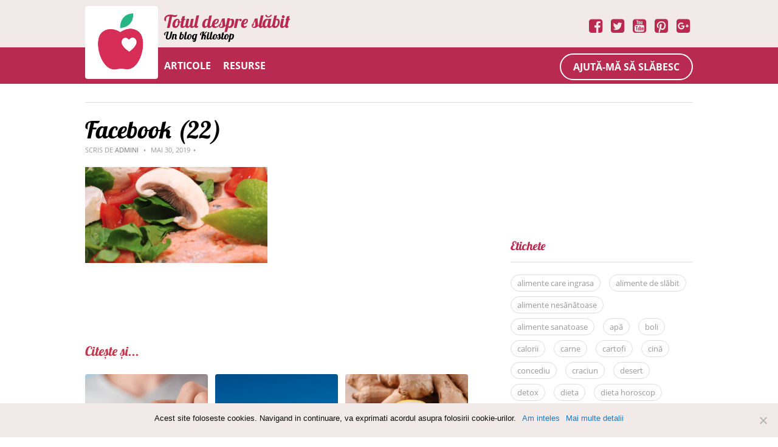

--- FILE ---
content_type: text/html; charset=UTF-8
request_url: https://totuldespreslabit.ro/somon-la-cuptor-cu-salata-de-ciuperci-spanac-si-rosii/facebook-22/
body_size: 13481
content:
<!DOCTYPE html>
<html lang="ro-RO">
<head>
    <meta charset="UTF-8">
    <meta name="viewport" content="width=device-width, initial-scale=1">
    
    <link rel="profile" href="http://gmpg.org/xfn/11">
    <link rel="pingback" href="https://totuldespreslabit.ro/xmlrpc.php">
    
    <link rel="stylesheet"
          href="https://maxcdn.bootstrapcdn.com/font-awesome/4.5.0/css/font-awesome.min.css"> <meta name='robots' content='index, follow, max-image-preview:large, max-snippet:-1, max-video-preview:-1' />
	<style>img:is([sizes="auto" i], [sizes^="auto," i]) { contain-intrinsic-size: 3000px 1500px }</style>
	
	<!-- This site is optimized with the Yoast SEO plugin v24.4 - https://yoast.com/wordpress/plugins/seo/ -->
	<title>Facebook (22) - Totul despre slăbit</title>
	<link rel="canonical" href="https://totuldespreslabit.ro/somon-la-cuptor-cu-salata-de-ciuperci-spanac-si-rosii/facebook-22/" />
	<meta property="og:locale" content="ro_RO" />
	<meta property="og:type" content="article" />
	<meta property="og:title" content="Facebook (22) - Totul despre slăbit" />
	<meta property="og:url" content="https://totuldespreslabit.ro/somon-la-cuptor-cu-salata-de-ciuperci-spanac-si-rosii/facebook-22/" />
	<meta property="og:site_name" content="Totul despre slăbit" />
	<meta property="article:publisher" content="https://www.facebook.com/TotulDespreSlabit/" />
	<meta property="og:image" content="https://totuldespreslabit.ro/somon-la-cuptor-cu-salata-de-ciuperci-spanac-si-rosii/facebook-22" />
	<meta property="og:image:width" content="1200" />
	<meta property="og:image:height" content="630" />
	<meta property="og:image:type" content="image/png" />
	<meta name="twitter:card" content="summary_large_image" />
	<script type="application/ld+json" class="yoast-schema-graph">{"@context":"https://schema.org","@graph":[{"@type":"WebPage","@id":"https://totuldespreslabit.ro/somon-la-cuptor-cu-salata-de-ciuperci-spanac-si-rosii/facebook-22/","url":"https://totuldespreslabit.ro/somon-la-cuptor-cu-salata-de-ciuperci-spanac-si-rosii/facebook-22/","name":"Facebook (22) - Totul despre slăbit","isPartOf":{"@id":"https://totuldespreslabit.ro/#website"},"primaryImageOfPage":{"@id":"https://totuldespreslabit.ro/somon-la-cuptor-cu-salata-de-ciuperci-spanac-si-rosii/facebook-22/#primaryimage"},"image":{"@id":"https://totuldespreslabit.ro/somon-la-cuptor-cu-salata-de-ciuperci-spanac-si-rosii/facebook-22/#primaryimage"},"thumbnailUrl":"https://totuldespreslabit.ro/wp-content/uploads/2019/05/Facebook-22.png","datePublished":"2019-05-30T12:18:20+00:00","breadcrumb":{"@id":"https://totuldespreslabit.ro/somon-la-cuptor-cu-salata-de-ciuperci-spanac-si-rosii/facebook-22/#breadcrumb"},"inLanguage":"ro-RO","potentialAction":[{"@type":"ReadAction","target":["https://totuldespreslabit.ro/somon-la-cuptor-cu-salata-de-ciuperci-spanac-si-rosii/facebook-22/"]}]},{"@type":"ImageObject","inLanguage":"ro-RO","@id":"https://totuldespreslabit.ro/somon-la-cuptor-cu-salata-de-ciuperci-spanac-si-rosii/facebook-22/#primaryimage","url":"https://totuldespreslabit.ro/wp-content/uploads/2019/05/Facebook-22.png","contentUrl":"https://totuldespreslabit.ro/wp-content/uploads/2019/05/Facebook-22.png","width":1200,"height":630},{"@type":"BreadcrumbList","@id":"https://totuldespreslabit.ro/somon-la-cuptor-cu-salata-de-ciuperci-spanac-si-rosii/facebook-22/#breadcrumb","itemListElement":[{"@type":"ListItem","position":1,"name":"Home","item":"https://totuldespreslabit.ro/"},{"@type":"ListItem","position":2,"name":"Somon la cuptor cu salată de ciuperci, spanac şi roşii","item":"https://totuldespreslabit.ro/somon-la-cuptor-cu-salata-de-ciuperci-spanac-si-rosii/"},{"@type":"ListItem","position":3,"name":"Facebook (22)"}]},{"@type":"WebSite","@id":"https://totuldespreslabit.ro/#website","url":"https://totuldespreslabit.ro/","name":"Totul despre slăbit","description":"Un blog Kilostop","potentialAction":[{"@type":"SearchAction","target":{"@type":"EntryPoint","urlTemplate":"https://totuldespreslabit.ro/?s={search_term_string}"},"query-input":{"@type":"PropertyValueSpecification","valueRequired":true,"valueName":"search_term_string"}}],"inLanguage":"ro-RO"}]}</script>
	<!-- / Yoast SEO plugin. -->


		<!-- This site uses the Google Analytics by ExactMetrics plugin v8.3.2 - Using Analytics tracking - https://www.exactmetrics.com/ -->
		<!-- Note: ExactMetrics is not currently configured on this site. The site owner needs to authenticate with Google Analytics in the ExactMetrics settings panel. -->
					<!-- No tracking code set -->
				<!-- / Google Analytics by ExactMetrics -->
		<link rel='stylesheet' id='wp-block-library-css' href='https://totuldespreslabit.ro/wp-includes/css/dist/block-library/style.min.css?ver=6.7.4' type='text/css' media='all' />
<style id='classic-theme-styles-inline-css' type='text/css'>
/*! This file is auto-generated */
.wp-block-button__link{color:#fff;background-color:#32373c;border-radius:9999px;box-shadow:none;text-decoration:none;padding:calc(.667em + 2px) calc(1.333em + 2px);font-size:1.125em}.wp-block-file__button{background:#32373c;color:#fff;text-decoration:none}
</style>
<style id='global-styles-inline-css' type='text/css'>
:root{--wp--preset--aspect-ratio--square: 1;--wp--preset--aspect-ratio--4-3: 4/3;--wp--preset--aspect-ratio--3-4: 3/4;--wp--preset--aspect-ratio--3-2: 3/2;--wp--preset--aspect-ratio--2-3: 2/3;--wp--preset--aspect-ratio--16-9: 16/9;--wp--preset--aspect-ratio--9-16: 9/16;--wp--preset--color--black: #000000;--wp--preset--color--cyan-bluish-gray: #abb8c3;--wp--preset--color--white: #ffffff;--wp--preset--color--pale-pink: #f78da7;--wp--preset--color--vivid-red: #cf2e2e;--wp--preset--color--luminous-vivid-orange: #ff6900;--wp--preset--color--luminous-vivid-amber: #fcb900;--wp--preset--color--light-green-cyan: #7bdcb5;--wp--preset--color--vivid-green-cyan: #00d084;--wp--preset--color--pale-cyan-blue: #8ed1fc;--wp--preset--color--vivid-cyan-blue: #0693e3;--wp--preset--color--vivid-purple: #9b51e0;--wp--preset--gradient--vivid-cyan-blue-to-vivid-purple: linear-gradient(135deg,rgba(6,147,227,1) 0%,rgb(155,81,224) 100%);--wp--preset--gradient--light-green-cyan-to-vivid-green-cyan: linear-gradient(135deg,rgb(122,220,180) 0%,rgb(0,208,130) 100%);--wp--preset--gradient--luminous-vivid-amber-to-luminous-vivid-orange: linear-gradient(135deg,rgba(252,185,0,1) 0%,rgba(255,105,0,1) 100%);--wp--preset--gradient--luminous-vivid-orange-to-vivid-red: linear-gradient(135deg,rgba(255,105,0,1) 0%,rgb(207,46,46) 100%);--wp--preset--gradient--very-light-gray-to-cyan-bluish-gray: linear-gradient(135deg,rgb(238,238,238) 0%,rgb(169,184,195) 100%);--wp--preset--gradient--cool-to-warm-spectrum: linear-gradient(135deg,rgb(74,234,220) 0%,rgb(151,120,209) 20%,rgb(207,42,186) 40%,rgb(238,44,130) 60%,rgb(251,105,98) 80%,rgb(254,248,76) 100%);--wp--preset--gradient--blush-light-purple: linear-gradient(135deg,rgb(255,206,236) 0%,rgb(152,150,240) 100%);--wp--preset--gradient--blush-bordeaux: linear-gradient(135deg,rgb(254,205,165) 0%,rgb(254,45,45) 50%,rgb(107,0,62) 100%);--wp--preset--gradient--luminous-dusk: linear-gradient(135deg,rgb(255,203,112) 0%,rgb(199,81,192) 50%,rgb(65,88,208) 100%);--wp--preset--gradient--pale-ocean: linear-gradient(135deg,rgb(255,245,203) 0%,rgb(182,227,212) 50%,rgb(51,167,181) 100%);--wp--preset--gradient--electric-grass: linear-gradient(135deg,rgb(202,248,128) 0%,rgb(113,206,126) 100%);--wp--preset--gradient--midnight: linear-gradient(135deg,rgb(2,3,129) 0%,rgb(40,116,252) 100%);--wp--preset--font-size--small: 13px;--wp--preset--font-size--medium: 20px;--wp--preset--font-size--large: 36px;--wp--preset--font-size--x-large: 42px;--wp--preset--spacing--20: 0.44rem;--wp--preset--spacing--30: 0.67rem;--wp--preset--spacing--40: 1rem;--wp--preset--spacing--50: 1.5rem;--wp--preset--spacing--60: 2.25rem;--wp--preset--spacing--70: 3.38rem;--wp--preset--spacing--80: 5.06rem;--wp--preset--shadow--natural: 6px 6px 9px rgba(0, 0, 0, 0.2);--wp--preset--shadow--deep: 12px 12px 50px rgba(0, 0, 0, 0.4);--wp--preset--shadow--sharp: 6px 6px 0px rgba(0, 0, 0, 0.2);--wp--preset--shadow--outlined: 6px 6px 0px -3px rgba(255, 255, 255, 1), 6px 6px rgba(0, 0, 0, 1);--wp--preset--shadow--crisp: 6px 6px 0px rgba(0, 0, 0, 1);}:where(.is-layout-flex){gap: 0.5em;}:where(.is-layout-grid){gap: 0.5em;}body .is-layout-flex{display: flex;}.is-layout-flex{flex-wrap: wrap;align-items: center;}.is-layout-flex > :is(*, div){margin: 0;}body .is-layout-grid{display: grid;}.is-layout-grid > :is(*, div){margin: 0;}:where(.wp-block-columns.is-layout-flex){gap: 2em;}:where(.wp-block-columns.is-layout-grid){gap: 2em;}:where(.wp-block-post-template.is-layout-flex){gap: 1.25em;}:where(.wp-block-post-template.is-layout-grid){gap: 1.25em;}.has-black-color{color: var(--wp--preset--color--black) !important;}.has-cyan-bluish-gray-color{color: var(--wp--preset--color--cyan-bluish-gray) !important;}.has-white-color{color: var(--wp--preset--color--white) !important;}.has-pale-pink-color{color: var(--wp--preset--color--pale-pink) !important;}.has-vivid-red-color{color: var(--wp--preset--color--vivid-red) !important;}.has-luminous-vivid-orange-color{color: var(--wp--preset--color--luminous-vivid-orange) !important;}.has-luminous-vivid-amber-color{color: var(--wp--preset--color--luminous-vivid-amber) !important;}.has-light-green-cyan-color{color: var(--wp--preset--color--light-green-cyan) !important;}.has-vivid-green-cyan-color{color: var(--wp--preset--color--vivid-green-cyan) !important;}.has-pale-cyan-blue-color{color: var(--wp--preset--color--pale-cyan-blue) !important;}.has-vivid-cyan-blue-color{color: var(--wp--preset--color--vivid-cyan-blue) !important;}.has-vivid-purple-color{color: var(--wp--preset--color--vivid-purple) !important;}.has-black-background-color{background-color: var(--wp--preset--color--black) !important;}.has-cyan-bluish-gray-background-color{background-color: var(--wp--preset--color--cyan-bluish-gray) !important;}.has-white-background-color{background-color: var(--wp--preset--color--white) !important;}.has-pale-pink-background-color{background-color: var(--wp--preset--color--pale-pink) !important;}.has-vivid-red-background-color{background-color: var(--wp--preset--color--vivid-red) !important;}.has-luminous-vivid-orange-background-color{background-color: var(--wp--preset--color--luminous-vivid-orange) !important;}.has-luminous-vivid-amber-background-color{background-color: var(--wp--preset--color--luminous-vivid-amber) !important;}.has-light-green-cyan-background-color{background-color: var(--wp--preset--color--light-green-cyan) !important;}.has-vivid-green-cyan-background-color{background-color: var(--wp--preset--color--vivid-green-cyan) !important;}.has-pale-cyan-blue-background-color{background-color: var(--wp--preset--color--pale-cyan-blue) !important;}.has-vivid-cyan-blue-background-color{background-color: var(--wp--preset--color--vivid-cyan-blue) !important;}.has-vivid-purple-background-color{background-color: var(--wp--preset--color--vivid-purple) !important;}.has-black-border-color{border-color: var(--wp--preset--color--black) !important;}.has-cyan-bluish-gray-border-color{border-color: var(--wp--preset--color--cyan-bluish-gray) !important;}.has-white-border-color{border-color: var(--wp--preset--color--white) !important;}.has-pale-pink-border-color{border-color: var(--wp--preset--color--pale-pink) !important;}.has-vivid-red-border-color{border-color: var(--wp--preset--color--vivid-red) !important;}.has-luminous-vivid-orange-border-color{border-color: var(--wp--preset--color--luminous-vivid-orange) !important;}.has-luminous-vivid-amber-border-color{border-color: var(--wp--preset--color--luminous-vivid-amber) !important;}.has-light-green-cyan-border-color{border-color: var(--wp--preset--color--light-green-cyan) !important;}.has-vivid-green-cyan-border-color{border-color: var(--wp--preset--color--vivid-green-cyan) !important;}.has-pale-cyan-blue-border-color{border-color: var(--wp--preset--color--pale-cyan-blue) !important;}.has-vivid-cyan-blue-border-color{border-color: var(--wp--preset--color--vivid-cyan-blue) !important;}.has-vivid-purple-border-color{border-color: var(--wp--preset--color--vivid-purple) !important;}.has-vivid-cyan-blue-to-vivid-purple-gradient-background{background: var(--wp--preset--gradient--vivid-cyan-blue-to-vivid-purple) !important;}.has-light-green-cyan-to-vivid-green-cyan-gradient-background{background: var(--wp--preset--gradient--light-green-cyan-to-vivid-green-cyan) !important;}.has-luminous-vivid-amber-to-luminous-vivid-orange-gradient-background{background: var(--wp--preset--gradient--luminous-vivid-amber-to-luminous-vivid-orange) !important;}.has-luminous-vivid-orange-to-vivid-red-gradient-background{background: var(--wp--preset--gradient--luminous-vivid-orange-to-vivid-red) !important;}.has-very-light-gray-to-cyan-bluish-gray-gradient-background{background: var(--wp--preset--gradient--very-light-gray-to-cyan-bluish-gray) !important;}.has-cool-to-warm-spectrum-gradient-background{background: var(--wp--preset--gradient--cool-to-warm-spectrum) !important;}.has-blush-light-purple-gradient-background{background: var(--wp--preset--gradient--blush-light-purple) !important;}.has-blush-bordeaux-gradient-background{background: var(--wp--preset--gradient--blush-bordeaux) !important;}.has-luminous-dusk-gradient-background{background: var(--wp--preset--gradient--luminous-dusk) !important;}.has-pale-ocean-gradient-background{background: var(--wp--preset--gradient--pale-ocean) !important;}.has-electric-grass-gradient-background{background: var(--wp--preset--gradient--electric-grass) !important;}.has-midnight-gradient-background{background: var(--wp--preset--gradient--midnight) !important;}.has-small-font-size{font-size: var(--wp--preset--font-size--small) !important;}.has-medium-font-size{font-size: var(--wp--preset--font-size--medium) !important;}.has-large-font-size{font-size: var(--wp--preset--font-size--large) !important;}.has-x-large-font-size{font-size: var(--wp--preset--font-size--x-large) !important;}
:where(.wp-block-post-template.is-layout-flex){gap: 1.25em;}:where(.wp-block-post-template.is-layout-grid){gap: 1.25em;}
:where(.wp-block-columns.is-layout-flex){gap: 2em;}:where(.wp-block-columns.is-layout-grid){gap: 2em;}
:root :where(.wp-block-pullquote){font-size: 1.5em;line-height: 1.6;}
</style>
<link rel='stylesheet' id='contact-form-7-css' href='https://totuldespreslabit.ro/wp-content/plugins/contact-form-7/includes/css/styles.css?ver=6.0.3' type='text/css' media='all' />
<link rel='stylesheet' id='cookie-notice-front-css' href='https://totuldespreslabit.ro/wp-content/plugins/cookie-notice/css/front.min.css?ver=2.5.5' type='text/css' media='all' />
<link rel='stylesheet' id='valentinu-style-css' href='https://totuldespreslabit.ro/wp-content/themes/valentinu/style.css?ver=6.7.4' type='text/css' media='all' />
<link rel='stylesheet' id='tablepress-default-css' href='https://totuldespreslabit.ro/wp-content/plugins/tablepress/css/build/default.css?ver=3.0.3' type='text/css' media='all' />
<link rel='stylesheet' id='stbCoreCSS-css' href='https://totuldespreslabit.ro/wp-content/plugins/wp-special-textboxes/css/stb-core.css?ver=6.2.5' type='text/css' media='all' />
<style id='stbCoreCSS-inline-css' type='text/css'>
.stb-container {border-radius: 5px;-webkit-box-shadow: 0px 0px 15px #555555;box-shadow: 0px 0px 15px #555555;margin: 10px 10px 10px 10px}.stb-container.stb-widget {margin-left: 0;margin-right: 0;box-shadow: none}.stb-container .stb-caption .stb-caption-content {font-size: 15px;font-family: Impact, Verdana, Helvetica, Arial, sans-serif}.stb-container .stb-caption .stb-tool {background-color: transparent;background-image: url([data-uri]);background-position: 50%;background-repeat: no-repeat}.stb-container .stb-content {padding: 10px;font-size: unset;font-family: unset;text-shadow: unset}.stb-container.stb-collapsed .stb-caption .stb-tool {background-image: url([data-uri])}.stb-container.stb-collapsed .stb-content {padding-bottom: 0;padding-top: 0}.stb-container.stb-no-caption, .stb-container.stb-no-caption.stb-ltr {direction: ltr}.stb-container.stb-no-caption:not(.stb-caption-box) .stb-content,.stb-container.stb-no-caption.stb-ltr:not(.stb-caption-box) .stb-content {padding: 10px 10px 10px 0}.stb-container.stb-no-caption.stb-rtl {direction: rtl}.stb-container.stb-no-caption.stb-rtl:not(.stb-caption-box) .stb-content {padding: 10px 0 10px 10px}
.stb-container.stb-style-alert {color: #000000;border: 1px solid #FD3C35;background-image: -webkit-gradient(linear, left top, left bottom, color-stop(30%, #FFFFFF), color-stop(90%, #DDDDDD));background-image: -o-linear-gradient(top, #FFFFFF 30%, #DDDDDD 90%);background-image: linear-gradient(180deg, #FFFFFF 30%, #DDDDDD 90%);}.stb-container.stb-style-alert .stb-caption {color: #FFFFFF;background-image: -webkit-gradient(linear, left top, left bottom, color-stop(30%, #FD3C35), color-stop(90%, #8D251D));background-image: -o-linear-gradient(top, #FD3C35 30%, #8D251D 90%);background-image: linear-gradient(180deg, #FD3C35 30%, #8D251D 90%);}.stb-container.stb-style-alert.stb-no-caption:not(.stb-caption-box) .stb-caption {background-image: -webkit-gradient(linear, left top, left bottom, color-stop(30%, #FFFFFF), color-stop(90%, #DDDDDD));background-image: -o-linear-gradient(top, #FFFFFF 30%, #DDDDDD 90%);background-image: linear-gradient(180deg, #FFFFFF 30%, #DDDDDD 90%);}.stb-container.stb-style-black {color: #000000;border: 1px solid #3B3B3B;background-image: -webkit-gradient(linear, left top, left bottom, color-stop(30%, #FFFFFF), color-stop(90%, #DDDDDD));background-image: -o-linear-gradient(top, #FFFFFF 30%, #DDDDDD 90%);background-image: linear-gradient(180deg, #FFFFFF 30%, #DDDDDD 90%);}.stb-container.stb-style-black .stb-caption {color: #FFFFFF;background-image: -webkit-gradient(linear, left top, left bottom, color-stop(30%, #3B3B3B), color-stop(90%, #000000));background-image: -o-linear-gradient(top, #3B3B3B 30%, #000000 90%);background-image: linear-gradient(180deg, #3B3B3B 30%, #000000 90%);}.stb-container.stb-style-black.stb-no-caption:not(.stb-caption-box) .stb-caption {background-image: -webkit-gradient(linear, left top, left bottom, color-stop(30%, #FFFFFF), color-stop(90%, #DDDDDD));background-image: -o-linear-gradient(top, #FFFFFF 30%, #DDDDDD 90%);background-image: linear-gradient(180deg, #FFFFFF 30%, #DDDDDD 90%);}.stb-container.stb-style-custom {color: #000000;border: 1px solid #F7CDF5;background-image: -webkit-gradient(linear, left top, left bottom, color-stop(30%, #FFFFFF), color-stop(90%, #DDDDDD));background-image: -o-linear-gradient(top, #FFFFFF 30%, #DDDDDD 90%);background-image: linear-gradient(180deg, #FFFFFF 30%, #DDDDDD 90%);}.stb-container.stb-style-custom .stb-caption {color: #FFFFFF;background-image: -webkit-gradient(linear, left top, left bottom, color-stop(30%, #F7CDF5), color-stop(90%, #F77DF1));background-image: -o-linear-gradient(top, #F7CDF5 30%, #F77DF1 90%);background-image: linear-gradient(180deg, #F7CDF5 30%, #F77DF1 90%);}.stb-container.stb-style-custom.stb-no-caption:not(.stb-caption-box) .stb-caption {background-image: -webkit-gradient(linear, left top, left bottom, color-stop(30%, #FFFFFF), color-stop(90%, #DDDDDD));background-image: -o-linear-gradient(top, #FFFFFF 30%, #DDDDDD 90%);background-image: linear-gradient(180deg, #FFFFFF 30%, #DDDDDD 90%);}.stb-container.stb-style-download {color: #000000;border: 1px solid #78C0F7;background-image: -webkit-gradient(linear, left top, left bottom, color-stop(30%, #FFFFFF), color-stop(90%, #DDDDDD));background-image: -o-linear-gradient(top, #FFFFFF 30%, #DDDDDD 90%);background-image: linear-gradient(180deg, #FFFFFF 30%, #DDDDDD 90%);}.stb-container.stb-style-download .stb-caption {color: #FFFFFF;background-image: -webkit-gradient(linear, left top, left bottom, color-stop(30%, #78C0F7), color-stop(90%, #2E7CB9));background-image: -o-linear-gradient(top, #78C0F7 30%, #2E7CB9 90%);background-image: linear-gradient(180deg, #78C0F7 30%, #2E7CB9 90%);}.stb-container.stb-style-download.stb-no-caption:not(.stb-caption-box) .stb-caption {background-image: -webkit-gradient(linear, left top, left bottom, color-stop(30%, #FFFFFF), color-stop(90%, #DDDDDD));background-image: -o-linear-gradient(top, #FFFFFF 30%, #DDDDDD 90%);background-image: linear-gradient(180deg, #FFFFFF 30%, #DDDDDD 90%);}.stb-container.stb-style-grey {color: #000000;border: 1px solid #E3E3E3;background-image: -webkit-gradient(linear, left top, left bottom, color-stop(30%, #FFFFFF), color-stop(90%, #DDDDDD));background-image: -o-linear-gradient(top, #FFFFFF 30%, #DDDDDD 90%);background-image: linear-gradient(180deg, #FFFFFF 30%, #DDDDDD 90%);}.stb-container.stb-style-grey .stb-caption {color: #FFFFFF;background-image: -webkit-gradient(linear, left top, left bottom, color-stop(30%, #E3E3E3), color-stop(90%, #ABABAB));background-image: -o-linear-gradient(top, #E3E3E3 30%, #ABABAB 90%);background-image: linear-gradient(180deg, #E3E3E3 30%, #ABABAB 90%);}.stb-container.stb-style-grey.stb-no-caption:not(.stb-caption-box) .stb-caption {background-image: -webkit-gradient(linear, left top, left bottom, color-stop(30%, #FFFFFF), color-stop(90%, #DDDDDD));background-image: -o-linear-gradient(top, #FFFFFF 30%, #DDDDDD 90%);background-image: linear-gradient(180deg, #FFFFFF 30%, #DDDDDD 90%);}.stb-container.stb-style-info {color: #000000;border: 1px solid #A1EA94;background-image: -webkit-gradient(linear, left top, left bottom, color-stop(30%, #FFFFFF), color-stop(90%, #DDDDDD));background-image: -o-linear-gradient(top, #FFFFFF 30%, #DDDDDD 90%);background-image: linear-gradient(180deg, #FFFFFF 30%, #DDDDDD 90%);}.stb-container.stb-style-info .stb-caption {color: #FFFFFF;background-image: -webkit-gradient(linear, left top, left bottom, color-stop(30%, #A1EA94), color-stop(90%, #79B06E));background-image: -o-linear-gradient(top, #A1EA94 30%, #79B06E 90%);background-image: linear-gradient(180deg, #A1EA94 30%, #79B06E 90%);}.stb-container.stb-style-info.stb-no-caption:not(.stb-caption-box) .stb-caption {background-image: -webkit-gradient(linear, left top, left bottom, color-stop(30%, #FFFFFF), color-stop(90%, #DDDDDD));background-image: -o-linear-gradient(top, #FFFFFF 30%, #DDDDDD 90%);background-image: linear-gradient(180deg, #FFFFFF 30%, #DDDDDD 90%);}.stb-container.stb-style-Kilostop {color: #000000;border: 1px solid #fa6205;background-image: -webkit-gradient(linear, left top, left bottom, color-stop(30%, #FEFFD5), color-stop(90%, #FEFFD5));background-image: -o-linear-gradient(top, #FEFFD5 30%, #FEFFD5 90%);background-image: linear-gradient(180deg, #FEFFD5 30%, #FEFFD5 90%);}.stb-container.stb-style-Kilostop .stb-caption {color: #FFFFFF;background-image: -webkit-gradient(linear, left top, left bottom, color-stop(30%, #FE9A05), color-stop(90%, #FE9A05));background-image: -o-linear-gradient(top, #FE9A05 30%, #FE9A05 90%);background-image: linear-gradient(180deg, #FE9A05 30%, #FE9A05 90%);}.stb-container.stb-style-Kilostop.stb-no-caption:not(.stb-caption-box) .stb-caption {background-image: -webkit-gradient(linear, left top, left bottom, color-stop(30%, #FEFFD5), color-stop(90%, #FEFFD5));background-image: -o-linear-gradient(top, #FEFFD5 30%, #FEFFD5 90%);background-image: linear-gradient(180deg, #FEFFD5 30%, #FEFFD5 90%);}.stb-container.stb-style-KS {color: #000000;border: 1px solid #b8062f;background-image: -webkit-gradient(linear, left top, left bottom, color-stop(30%, #FEFFD5), color-stop(90%, #FEFFD5));background-image: -o-linear-gradient(top, #FEFFD5 30%, #FEFFD5 90%);background-image: linear-gradient(180deg, #FEFFD5 30%, #FEFFD5 90%);}.stb-container.stb-style-KS .stb-caption {color: #FFFFFF;background-image: -webkit-gradient(linear, left top, left bottom, color-stop(30%, #FE9A05), color-stop(90%, #FE9A05));background-image: -o-linear-gradient(top, #FE9A05 30%, #FE9A05 90%);background-image: linear-gradient(180deg, #FE9A05 30%, #FE9A05 90%);}.stb-container.stb-style-KS.stb-no-caption:not(.stb-caption-box) .stb-caption {background-image: -webkit-gradient(linear, left top, left bottom, color-stop(30%, #FEFFD5), color-stop(90%, #FEFFD5));background-image: -o-linear-gradient(top, #FEFFD5 30%, #FEFFD5 90%);background-image: linear-gradient(180deg, #FEFFD5 30%, #FEFFD5 90%);}.stb-container.stb-style-stb_style_231138 {color: #000000;border: 1px solid #FE9A05;background-image: -webkit-gradient(linear, left top, left bottom, color-stop(30%, #FEFFD5), color-stop(90%, #FEFFD5));background-image: -o-linear-gradient(top, #FEFFD5 30%, #FEFFD5 90%);background-image: linear-gradient(180deg, #FEFFD5 30%, #FEFFD5 90%);}.stb-container.stb-style-stb_style_231138 .stb-caption {color: #FFFFFF;background-image: -webkit-gradient(linear, left top, left bottom, color-stop(30%, #FE9A05), color-stop(90%, #FE9A05));background-image: -o-linear-gradient(top, #FE9A05 30%, #FE9A05 90%);background-image: linear-gradient(180deg, #FE9A05 30%, #FE9A05 90%);}.stb-container.stb-style-stb_style_231138.stb-no-caption:not(.stb-caption-box) .stb-caption {background-image: -webkit-gradient(linear, left top, left bottom, color-stop(30%, #FEFFD5), color-stop(90%, #FEFFD5));background-image: -o-linear-gradient(top, #FEFFD5 30%, #FEFFD5 90%);background-image: linear-gradient(180deg, #FEFFD5 30%, #FEFFD5 90%);}.stb-container.stb-style-warning {color: #000000;border: 1px solid #FDE97D;background-image: -webkit-gradient(linear, left top, left bottom, color-stop(30%, #FFFFFF), color-stop(90%, #DDDDDD));background-image: -o-linear-gradient(top, #FFFFFF 30%, #DDDDDD 90%);background-image: linear-gradient(180deg, #FFFFFF 30%, #DDDDDD 90%);}.stb-container.stb-style-warning .stb-caption {color: #FFFFFF;background-image: -webkit-gradient(linear, left top, left bottom, color-stop(30%, #FDE97D), color-stop(90%, #F09C08));background-image: -o-linear-gradient(top, #FDE97D 30%, #F09C08 90%);background-image: linear-gradient(180deg, #FDE97D 30%, #F09C08 90%);}.stb-container.stb-style-warning.stb-no-caption:not(.stb-caption-box) .stb-caption {background-image: -webkit-gradient(linear, left top, left bottom, color-stop(30%, #FFFFFF), color-stop(90%, #DDDDDD));background-image: -o-linear-gradient(top, #FFFFFF 30%, #DDDDDD 90%);background-image: linear-gradient(180deg, #FFFFFF 30%, #DDDDDD 90%);}
</style>
<script type="text/javascript" id="cookie-notice-front-js-before">
/* <![CDATA[ */
var cnArgs = {"ajaxUrl":"https:\/\/totuldespreslabit.ro\/wp-admin\/admin-ajax.php","nonce":"a549126b98","hideEffect":"slide","position":"bottom","onScroll":false,"onScrollOffset":100,"onClick":false,"cookieName":"cookie_notice_accepted","cookieTime":2592000,"cookieTimeRejected":2592000,"globalCookie":false,"redirection":false,"cache":false,"revokeCookies":false,"revokeCookiesOpt":"automatic"};
/* ]]> */
</script>
<script type="text/javascript" src="https://totuldespreslabit.ro/wp-content/plugins/cookie-notice/js/front.min.js?ver=2.5.5" id="cookie-notice-front-js"></script>
<script type="text/javascript" src="https://totuldespreslabit.ro/wp-content/themes/valentinu/js/jquery.js?ver=69" id="jquery-js"></script>
<link rel="https://api.w.org/" href="https://totuldespreslabit.ro/wp-json/" /><link rel="alternate" title="JSON" type="application/json" href="https://totuldespreslabit.ro/wp-json/wp/v2/media/9833" /><link rel='shortlink' href='https://totuldespreslabit.ro/?p=9833' />
<link rel="alternate" title="oEmbed (JSON)" type="application/json+oembed" href="https://totuldespreslabit.ro/wp-json/oembed/1.0/embed?url=https%3A%2F%2Ftotuldespreslabit.ro%2Fsomon-la-cuptor-cu-salata-de-ciuperci-spanac-si-rosii%2Ffacebook-22%2F" />
<link rel="alternate" title="oEmbed (XML)" type="text/xml+oembed" href="https://totuldespreslabit.ro/wp-json/oembed/1.0/embed?url=https%3A%2F%2Ftotuldespreslabit.ro%2Fsomon-la-cuptor-cu-salata-de-ciuperci-spanac-si-rosii%2Ffacebook-22%2F&#038;format=xml" />
<!-- Google Tag Manager -->
<script>(function(w,d,s,l,i){w[l]=w[l]||[];w[l].push({'gtm.start':
new Date().getTime(),event:'gtm.js'});var f=d.getElementsByTagName(s)[0],
j=d.createElement(s),dl=l!='dataLayer'?'&l='+l:'';j.async=true;j.src=
'https://www.googletagmanager.com/gtm.js?id='+i+dl;f.parentNode.insertBefore(j,f);
})(window,document,'script','dataLayer','GTM-MZZZTP9');</script>
<!-- End Google Tag Manager --><link rel="icon" href="https://totuldespreslabit.ro/wp-content/uploads/2022/05/mar-60x60.png" sizes="32x32" />
<link rel="icon" href="https://totuldespreslabit.ro/wp-content/uploads/2022/05/mar.png" sizes="192x192" />
<link rel="apple-touch-icon" href="https://totuldespreslabit.ro/wp-content/uploads/2022/05/mar.png" />
<meta name="msapplication-TileImage" content="https://totuldespreslabit.ro/wp-content/uploads/2022/05/mar.png" />
        
  
  
<script>(function(d, s, id) {
  var js, fjs = d.getElementsByTagName(s)[0];
  if (d.getElementById(id)) return;
  js = d.createElement(s); js.id = id;
  js.src = 'https://connect.facebook.net/en_US/sdk.js#xfbml=1&version=v3.1&appId=2173367879613594&autoLogAppEvents=1';
  fjs.parentNode.insertBefore(js, fjs);
}(document, 'script', 'facebook-jssdk'));</script>         
</head>
<body class="attachment attachment-template-default single single-attachment postid-9833 attachmentid-9833 attachment-png cookies-not-set">
<div id="page" class="hfeed site">
    <header class="site-header">
        <div class="container"><span class="laura"><a href="https://totuldespreslabit.ro/" rel="home"><img
                        src="https://totuldespreslabit.ro/wp-content/uploads/2021/01/logonew.png" alt="Totul despre slăbit" width="200"
                        height="200"/></a></span>
            <div class="preHeader">
                <div
                    class="site-branding">                                                                            <h2 class="site-title"><a href="https://totuldespreslabit.ro/"
                                                  rel="home">Totul despre slăbit</a></h2><h3
                            class="site-description">Un blog Kilostop</h3>                                        </div><!-- .site-branding --> <div class="social-media">
    <ul>
        <li><a class="facebook" href="https://www.facebook.com/TotulDespreSlabit/"><i class="fa fa-facebook-square"></i></a></li>
        <li><a class="twitter" href="https://twitter.com/clinicanutritie"><i class="fa fa-twitter-square"></i></a></li> 
        <li><a class="youtube" href="https://www.youtube.com/channel/UCpz--1c6p0JIf2oWddGKW0Q"><i class="fa fa-youtube-square"></i></a></li> 
        <li><a class="pinterest" href="https://ro.pinterest.com/KiloStop/"><i class="fa fa-pinterest-square"></i></a></li> 		<li><a class="google" href="https://plus.google.com/u/0/b/100127964987392170277/100127964987392170277"><i class="fa fa-google-plus-square"></i></a></li>	
    </ul>
</div><!-- .social-media -->                </div>
        </div>
        <nav id="site-navigation" class="main-navigation">
            <div class="container">
                <div class="menu-top-menu-container"><ul id="primary-menu" class="menu"><li id="menu-item-71" class="menu-item menu-item-type-taxonomy menu-item-object-category menu-item-71"><a href="https://totuldespreslabit.ro/category/articole/">Articole</a></li>
<li id="menu-item-72" class="menu-item menu-item-type-taxonomy menu-item-object-category menu-item-72"><a href="https://totuldespreslabit.ro/category/resurse/">Resurse</a></li>
<li id="menu-item-62" class="kilo menu-item menu-item-type-custom menu-item-object-custom menu-item-62"><a href="https://kilostop.ro/oferta-zilei/?utm_source=Blog&#038;utm_medium=TDS">Ajută-mă să slăbesc</a></li>
</ul></div>            </div>
        </nav><!-- #site-navigation -->
        <div id="mobile-menu"></div>
        <a href="http://www.kilostop.ro/slabeste-sanatos/" class="helpnow">Ajuta-ma sa slabesc!</a>
    </header><!-- #masthead -->
    <div id="content" class="site-content">
        <div class="container">
            <div class="afterHead">                                             </div><div id="primary" class="content-area post-area">
            <article id="post-9833" class="post-9833 attachment type-attachment status-inherit hentry" itemscope itemtype="http://schema.org/Article">
            <div class="post-header">
                <h1 class="post-title" itemprop="headline">
                    Facebook (22)                </h1>
                <div class="post-meta">
                    <meta itemprop="datePublished" content="2019-05-30T15:18:20+03:00"/>
                    <span class="byline">
                        Scris de                         <span itemprop="author" itemscope="" itemtype="http://schema.org/Person">
                            <a itemprop="url" rel="author" href="https://totuldespreslabit.ro/author/admini/" title="admini">
                                <span itemprop="name">admini</span>
                            </a>
                        </span>    
                    </span>
                    <span class="post-date">mai 30, 2019</span> 
                                                        </div>
            </div>
            <div class="post-content" itemprop="articleBody">
                <p class="attachment"><a href='https://totuldespreslabit.ro/wp-content/uploads/2019/05/Facebook-22.png'><img decoding="async" width="300" height="158" src="https://totuldespreslabit.ro/wp-content/uploads/2019/05/Facebook-22-300x158.png" class="attachment-medium size-medium" alt="" srcset="https://totuldespreslabit.ro/wp-content/uploads/2019/05/Facebook-22-300x158.png 300w, https://totuldespreslabit.ro/wp-content/uploads/2019/05/Facebook-22-1024x538.png 1024w, https://totuldespreslabit.ro/wp-content/uploads/2019/05/Facebook-22.png 1200w" sizes="(max-width: 300px) 100vw, 300px" /></a></p>
                <div id="fb-root"></div>
                <div class="fb-like" data-href="https://totuldespreslabit.ro/somon-la-cuptor-cu-salata-de-ciuperci-spanac-si-rosii/facebook-22/" data-layout="button_count" data-action="like" data-size="large" data-show-faces="false" data-share="true"></div>
            </div>

            <footer class="entry-footer">
                                            </footer>
        </article>
		<div class="fb-comments" data-href="https://totuldespreslabit.ro/somon-la-cuptor-cu-salata-de-ciuperci-spanac-si-rosii/facebook-22/" data-width="100%" data-numposts="5"></div>
		
    <div class="related-listing">
        <h5>Citește și...</h5>
        <ul class="postGrid-list">
                            <li class="postGrid-post">
                    <article id="post-11685" class="post-11685 post type-post status-publish format-standard has-post-thumbnail hentry category-articole category-diete tag-alimente-sanatoase tag-dieta tag-greutate tag-nutritie tag-slabit-2 tag-vitamina-d">
                        <div class="entry-header">
                            								<div class="post-img">
									<a href="https://totuldespreslabit.ro/deficitul-de-vitamina-d-secretul-nevazut-din-spatele-kilogramelor-in-plus/" title="Deficitul de vitamina D: Secretul nevăzut din spatele kilogramelor în plus">
										<img width="250" height="250" src="https://totuldespreslabit.ro/wp-content/uploads/2025/01/1-250x250.png" class="attachment-thumbnail size-thumbnail wp-post-image" alt="" itemprop="image" decoding="async" fetchpriority="high" srcset="https://totuldespreslabit.ro/wp-content/uploads/2025/01/1-250x250.png 250w, https://totuldespreslabit.ro/wp-content/uploads/2025/01/1-60x60.png 60w" sizes="(max-width: 250px) 100vw, 250px" />									</a>
								</div>			    
							                        </div>

                        <div class="entry-meta">
                            <h4 class="post-title">
                                <a href="https://totuldespreslabit.ro/deficitul-de-vitamina-d-secretul-nevazut-din-spatele-kilogramelor-in-plus/" title="Deficitul de vitamina D: Secretul nevăzut din spatele kilogramelor în plus">Deficitul de vitamina D: Secretul nevăzut din spatele kilogramelor în plus</a>
                            </h4>
                        </div>
                    </article>
                </li>
                            <li class="postGrid-post">
                    <article id="post-8153" class="post-8153 post type-post status-publish format-standard has-post-thumbnail hentry category-coaching tag-slabit">
                        <div class="entry-header">
                            								<div class="post-img">
									<a href="https://totuldespreslabit.ro/metoda-prin-care-slabesti-garantat-cel-putin-20-de-kilograme/" title="Metoda în 6 pași prin care slăbești garantat cel puțin 20 de kilograme">
										<img width="250" height="250" src="https://totuldespreslabit.ro/wp-content/uploads/2018/07/20-de-kilograme-250x250.png" class="attachment-thumbnail size-thumbnail wp-post-image" alt="20 de kilograme" itemprop="image" decoding="async" srcset="https://totuldespreslabit.ro/wp-content/uploads/2018/07/20-de-kilograme-250x250.png 250w, https://totuldespreslabit.ro/wp-content/uploads/2018/07/20-de-kilograme-60x60.png 60w" sizes="(max-width: 250px) 100vw, 250px" />									</a>
								</div>			    
							                        </div>

                        <div class="entry-meta">
                            <h4 class="post-title">
                                <a href="https://totuldespreslabit.ro/metoda-prin-care-slabesti-garantat-cel-putin-20-de-kilograme/" title="Metoda în 6 pași prin care slăbești garantat cel puțin 20 de kilograme">Metoda în 6 pași prin care slăbești garantat cel puțin 20 de kilograme</a>
                            </h4>
                        </div>
                    </article>
                </li>
                            <li class="postGrid-post">
                    <article id="post-8972" class="post-8972 post type-post status-publish format-standard has-post-thumbnail hentry category-diete tag-alimente-de-slabit tag-dieta tag-metabolism tag-nutritie">
                        <div class="entry-header">
                            								<div class="post-img">
									<a href="https://totuldespreslabit.ro/ce-alimente-sa-consumi-pentru-a-ti-intari-imunitatea/" title="Ce alimente să consumi pentru a-ți întări imunitatea">
										<img width="250" height="250" src="https://totuldespreslabit.ro/wp-content/uploads/2018/12/Untitled-design-1-250x250.png" class="attachment-thumbnail size-thumbnail wp-post-image" alt="imunitate" itemprop="image" decoding="async" loading="lazy" srcset="https://totuldespreslabit.ro/wp-content/uploads/2018/12/Untitled-design-1-250x250.png 250w, https://totuldespreslabit.ro/wp-content/uploads/2018/12/Untitled-design-1-60x60.png 60w" sizes="auto, (max-width: 250px) 100vw, 250px" />									</a>
								</div>			    
							                        </div>

                        <div class="entry-meta">
                            <h4 class="post-title">
                                <a href="https://totuldespreslabit.ro/ce-alimente-sa-consumi-pentru-a-ti-intari-imunitatea/" title="Ce alimente să consumi pentru a-ți întări imunitatea">Ce alimente să consumi pentru a-ți întări imunitatea</a>
                            </h4>
                        </div>
                    </article>
                </li>
                    </ul>
    </div>
            </div>

<div id="secondary" class="widget-area">
    <!--aside class="widget wiget-newsletter">
        <span class="bg"><i class="fa fa-envelope-o"></i></span>
        <h4 class="widget-title">Top 15 alimente care topesc celulita</h4>
        <p class="describe">Află chiar ACUM cu ce poţi combate "coaja de portocală" şi kilogramele în plus! Lasă-ne adresa ta de email și noi îți trimitem Raportul Special ”15 alimente care te ajută să scapi de celulită”:</p>		<form accept-charset="UTF-8" action="https://ecq82561.infusionsoft.com/app/form/process/2866be0e918d442c818ca1c01ac33475" class="news-subscribe" method="POST">			<input name="inf_form_xid" type="hidden" value="2866be0e918d442c818ca1c01ac33475" />			<input name="inf_form_name" type="hidden" value="Newsletter Blog&#a;totuldespreslabit.ro" />			<input name="infusionsoft_version" type="hidden" value="1.49.0.36" />							<input placeholder="Adresa de email..." class="infusion-field-input-container" id="inf_field_Email" name="inf_field_Email" type="email" />			<button type="submit">Vreau să primesc Raportul Special</button>		</form>		<script type="text/javascript" src="https://ecq82561.infusionsoft.com/app/webTracking/getTrackingCode?trackingId=fc623b9e15c14ce893270807679364d2"></script>
    </aside-->
    <aside id="custom_html-2" class="widget_text widget widget_custom_html"><div class="textwidget custom-html-widget"><iframe
  src="https://api.leadconnectorhq.com/widget/form/7G96TF5j47J4jKp1cQx7"
  style="width:100%;height:100%;border:none;border-radius:4px"
  id="inline-7G96TF5j47J4jKp1cQx7" 
  data-layout="{'id':'INLINE'}"
  data-trigger-type="alwaysShow"
  data-trigger-value=""
  data-activation-type="alwaysActivated"
  data-activation-value=""
  data-deactivation-type="neverDeactivate"
  data-deactivation-value=""
  data-form-name="Formular Newsletter totuldespreslabit.ro 22.12.2023"
  data-height="531"
  data-layout-iframe-id="inline-7G96TF5j47J4jKp1cQx7"
  data-form-id="7G96TF5j47J4jKp1cQx7"
  title="Formular Newsletter totuldespreslabit.ro 22.12.2023"
      >
</iframe>
<script src="https://link.msgsndr.com/js/form_embed.js"></script></div></aside><aside id="codbanner-2" class="widget sidebar_banner">		<div class="sidebar-bnr"></div>
		</aside><aside id="tag_cloud-2" class="widget widget_tag_cloud"><h4 class="widget-title">Etichete</h4><div class="tagcloud"><a href="https://totuldespreslabit.ro/tag/alimente-care-ingrasa/" class="tag-cloud-link tag-link-21 tag-link-position-1" style="font-size: 13.946902654867pt;" aria-label="alimente care ingrasa (17 elemente)">alimente care ingrasa</a>
<a href="https://totuldespreslabit.ro/tag/alimente-de-slabit/" class="tag-cloud-link tag-link-70 tag-link-position-2" style="font-size: 18.407079646018pt;" aria-label="alimente de slăbit (41 de elemente)">alimente de slăbit</a>
<a href="https://totuldespreslabit.ro/tag/alimente-nesanatoase/" class="tag-cloud-link tag-link-82 tag-link-position-3" style="font-size: 12.088495575221pt;" aria-label="alimente nesănătoase (12 elemente)">alimente nesănătoase</a>
<a href="https://totuldespreslabit.ro/tag/alimente-sanatoase/" class="tag-cloud-link tag-link-78 tag-link-position-4" style="font-size: 20.265486725664pt;" aria-label="alimente sanatoase (58 de elemente)">alimente sanatoase</a>
<a href="https://totuldespreslabit.ro/tag/apa/" class="tag-cloud-link tag-link-73 tag-link-position-5" style="font-size: 11.716814159292pt;" aria-label="apă (11 elemente)">apă</a>
<a href="https://totuldespreslabit.ro/tag/boli/" class="tag-cloud-link tag-link-101 tag-link-position-6" style="font-size: 13.575221238938pt;" aria-label="boli (16 elemente)">boli</a>
<a href="https://totuldespreslabit.ro/tag/calorii/" class="tag-cloud-link tag-link-69 tag-link-position-7" style="font-size: 9.4867256637168pt;" aria-label="calorii (7 elemente)">calorii</a>
<a href="https://totuldespreslabit.ro/tag/carne/" class="tag-cloud-link tag-link-96 tag-link-position-8" style="font-size: 10.106194690265pt;" aria-label="carne (8 elemente)">carne</a>
<a href="https://totuldespreslabit.ro/tag/cartofi/" class="tag-cloud-link tag-link-81 tag-link-position-9" style="font-size: 8pt;" aria-label="cartofi (5 elemente)">cartofi</a>
<a href="https://totuldespreslabit.ro/tag/cina/" class="tag-cloud-link tag-link-60 tag-link-position-10" style="font-size: 16.424778761062pt;" aria-label="cină (28 de elemente)">cină</a>
<a href="https://totuldespreslabit.ro/tag/concediu/" class="tag-cloud-link tag-link-126 tag-link-position-11" style="font-size: 10.725663716814pt;" aria-label="concediu (9 elemente)">concediu</a>
<a href="https://totuldespreslabit.ro/tag/craciun/" class="tag-cloud-link tag-link-156 tag-link-position-12" style="font-size: 10.106194690265pt;" aria-label="craciun (8 elemente)">craciun</a>
<a href="https://totuldespreslabit.ro/tag/desert/" class="tag-cloud-link tag-link-58 tag-link-position-13" style="font-size: 16.300884955752pt;" aria-label="desert (27 de elemente)">desert</a>
<a href="https://totuldespreslabit.ro/tag/detox/" class="tag-cloud-link tag-link-88 tag-link-position-14" style="font-size: 12.58407079646pt;" aria-label="detox (13 elemente)">detox</a>
<a href="https://totuldespreslabit.ro/tag/dieta/" class="tag-cloud-link tag-link-118 tag-link-position-15" style="font-size: 22pt;" aria-label="dieta (81 de elemente)">dieta</a>
<a href="https://totuldespreslabit.ro/tag/dieta-horoscop/" class="tag-cloud-link tag-link-179 tag-link-position-16" style="font-size: 12.088495575221pt;" aria-label="dieta horoscop (12 elemente)">dieta horoscop</a>
<a href="https://totuldespreslabit.ro/tag/diete/" class="tag-cloud-link tag-link-97 tag-link-position-17" style="font-size: 19.769911504425pt;" aria-label="diete (53 de elemente)">diete</a>
<a href="https://totuldespreslabit.ro/tag/dulciuri/" class="tag-cloud-link tag-link-23 tag-link-position-18" style="font-size: 9.4867256637168pt;" aria-label="dulciuri (7 elemente)">dulciuri</a>
<a href="https://totuldespreslabit.ro/tag/fructe/" class="tag-cloud-link tag-link-104 tag-link-position-19" style="font-size: 10.725663716814pt;" aria-label="fructe (9 elemente)">fructe</a>
<a href="https://totuldespreslabit.ro/tag/grasimi/" class="tag-cloud-link tag-link-35 tag-link-position-20" style="font-size: 8.8672566371681pt;" aria-label="grăsimi (6 elemente)">grăsimi</a>
<a href="https://totuldespreslabit.ro/tag/gustare/" class="tag-cloud-link tag-link-59 tag-link-position-21" style="font-size: 14.690265486726pt;" aria-label="gustare (20 de elemente)">gustare</a>
<a href="https://totuldespreslabit.ro/tag/hidratare/" class="tag-cloud-link tag-link-74 tag-link-position-22" style="font-size: 13.575221238938pt;" aria-label="hidratare (16 elemente)">hidratare</a>
<a href="https://totuldespreslabit.ro/tag/legume/" class="tag-cloud-link tag-link-103 tag-link-position-23" style="font-size: 13.203539823009pt;" aria-label="legume (15 elemente)">legume</a>
<a href="https://totuldespreslabit.ro/tag/mancat-emotional/" class="tag-cloud-link tag-link-151 tag-link-position-24" style="font-size: 13.203539823009pt;" aria-label="mancat emoțional (15 elemente)">mancat emoțional</a>
<a href="https://totuldespreslabit.ro/tag/metabolism/" class="tag-cloud-link tag-link-55 tag-link-position-25" style="font-size: 9.4867256637168pt;" aria-label="metabolism (7 elemente)">metabolism</a>
<a href="https://totuldespreslabit.ro/tag/mic-dejun/" class="tag-cloud-link tag-link-62 tag-link-position-26" style="font-size: 17.044247787611pt;" aria-label="mic dejun (31 de elemente)">mic dejun</a>
<a href="https://totuldespreslabit.ro/tag/miscare/" class="tag-cloud-link tag-link-75 tag-link-position-27" style="font-size: 16.053097345133pt;" aria-label="mișcare (26 de elemente)">mișcare</a>
<a href="https://totuldespreslabit.ro/tag/motivatie/" class="tag-cloud-link tag-link-148 tag-link-position-28" style="font-size: 13.946902654867pt;" aria-label="motivație (17 elemente)">motivație</a>
<a href="https://totuldespreslabit.ro/tag/nutritie/" class="tag-cloud-link tag-link-44 tag-link-position-29" style="font-size: 17.663716814159pt;" aria-label="nutritie (35 de elemente)">nutritie</a>
<a href="https://totuldespreslabit.ro/tag/obezitate/" class="tag-cloud-link tag-link-100 tag-link-position-30" style="font-size: 10.106194690265pt;" aria-label="obezitate (8 elemente)">obezitate</a>
<a href="https://totuldespreslabit.ro/tag/obiceiuri-alimentare/" class="tag-cloud-link tag-link-112 tag-link-position-31" style="font-size: 16.672566371681pt;" aria-label="obiceiuri alimentare (29 de elemente)">obiceiuri alimentare</a>
<a href="https://totuldespreslabit.ro/tag/organizare/" class="tag-cloud-link tag-link-18 tag-link-position-32" style="font-size: 12.955752212389pt;" aria-label="organizare (14 elemente)">organizare</a>
<a href="https://totuldespreslabit.ro/tag/paste/" class="tag-cloud-link tag-link-108 tag-link-position-33" style="font-size: 10.725663716814pt;" aria-label="paște (9 elemente)">paște</a>
<a href="https://totuldespreslabit.ro/tag/pofte/" class="tag-cloud-link tag-link-142 tag-link-position-34" style="font-size: 12.088495575221pt;" aria-label="pofte (12 elemente)">pofte</a>
<a href="https://totuldespreslabit.ro/tag/post/" class="tag-cloud-link tag-link-91 tag-link-position-35" style="font-size: 15.185840707965pt;" aria-label="post (22 de elemente)">post</a>
<a href="https://totuldespreslabit.ro/tag/povesti-de-succes/" class="tag-cloud-link tag-link-128 tag-link-position-36" style="font-size: 14.938053097345pt;" aria-label="povesti de succes (21 de elemente)">povesti de succes</a>
<a href="https://totuldespreslabit.ro/tag/pranz/" class="tag-cloud-link tag-link-61 tag-link-position-37" style="font-size: 17.044247787611pt;" aria-label="prânz (31 de elemente)">prânz</a>
<a href="https://totuldespreslabit.ro/tag/retete/" class="tag-cloud-link tag-link-38 tag-link-position-38" style="font-size: 18.283185840708pt;" aria-label="retete (40 de elemente)">retete</a>
<a href="https://totuldespreslabit.ro/tag/retreat/" class="tag-cloud-link tag-link-154 tag-link-position-39" style="font-size: 17.787610619469pt;" aria-label="retreat (36 de elemente)">retreat</a>
<a href="https://totuldespreslabit.ro/tag/salata/" class="tag-cloud-link tag-link-159 tag-link-position-40" style="font-size: 8.8672566371681pt;" aria-label="salată (6 elemente)">salată</a>
<a href="https://totuldespreslabit.ro/tag/slabit/" class="tag-cloud-link tag-link-54 tag-link-position-41" style="font-size: 19.646017699115pt;" aria-label="slăbit (51 de elemente)">slăbit</a>
<a href="https://totuldespreslabit.ro/tag/sarbatoare/" class="tag-cloud-link tag-link-139 tag-link-position-42" style="font-size: 14.690265486726pt;" aria-label="sărbătoare (20 de elemente)">sărbătoare</a>
<a href="https://totuldespreslabit.ro/tag/vitamine/" class="tag-cloud-link tag-link-31 tag-link-position-43" style="font-size: 8pt;" aria-label="vitamine (5 elemente)">vitamine</a>
<a href="https://totuldespreslabit.ro/tag/zahar/" class="tag-cloud-link tag-link-65 tag-link-position-44" style="font-size: 12.088495575221pt;" aria-label="zahăr (12 elemente)">zahăr</a>
<a href="https://totuldespreslabit.ro/tag/inghetata/" class="tag-cloud-link tag-link-123 tag-link-position-45" style="font-size: 8.8672566371681pt;" aria-label="înghețată (6 elemente)">înghețată</a></div>
</aside><aside id="top-articole-2" class="widget widget_top_articole"><h4 class="widget-title">Cele mai citite articole</h4>        
        <ul class="widget-articole">
            	
                <li class="post-1327">  
                                            <div class="post-photo">
                            <a href="https://totuldespreslabit.ro/ce-mananca-un-nutritionist-in-post/" title="Ce mănâncă un nutriționist în post" >
                                <img width="60" height="60" src="https://totuldespreslabit.ro/wp-content/uploads/2016/03/Depositphotos_7461688_original-60x60.jpg" class="attachment-small-thumb size-small-thumb wp-post-image" alt="Ce mănâncă un nutriționist în post" decoding="async" loading="lazy" srcset="https://totuldespreslabit.ro/wp-content/uploads/2016/03/Depositphotos_7461688_original-60x60.jpg 60w, https://totuldespreslabit.ro/wp-content/uploads/2016/03/Depositphotos_7461688_original-250x250.jpg 250w" sizes="auto, (max-width: 60px) 100vw, 60px" />                            </a>
                        </div>
                                        <div class="post-description">
                        <a class="title" href="https://totuldespreslabit.ro/ce-mananca-un-nutritionist-in-post/" title="Ce mănâncă un nutriționist în post" rel="bookmark">Ce mănâncă un nutriționist în post</a>
                        <p class="widget-time">noiembrie 19, 2025</p>
                    </div>

                </li>
                	
                <li class="post-11685">  
                                            <div class="post-photo">
                            <a href="https://totuldespreslabit.ro/deficitul-de-vitamina-d-secretul-nevazut-din-spatele-kilogramelor-in-plus/" title="Deficitul de vitamina D: Secretul nevăzut din spatele kilogramelor în plus" >
                                <img width="60" height="60" src="https://totuldespreslabit.ro/wp-content/uploads/2025/01/1-60x60.png" class="attachment-small-thumb size-small-thumb wp-post-image" alt="" decoding="async" loading="lazy" srcset="https://totuldespreslabit.ro/wp-content/uploads/2025/01/1-60x60.png 60w, https://totuldespreslabit.ro/wp-content/uploads/2025/01/1-250x250.png 250w" sizes="auto, (max-width: 60px) 100vw, 60px" />                            </a>
                        </div>
                                        <div class="post-description">
                        <a class="title" href="https://totuldespreslabit.ro/deficitul-de-vitamina-d-secretul-nevazut-din-spatele-kilogramelor-in-plus/" title="Deficitul de vitamina D: Secretul nevăzut din spatele kilogramelor în plus" rel="bookmark">Deficitul de vitamina D: Secretul nevăzut din spatele kilogramelor în plus</a>
                        <p class="widget-time">ianuarie 21, 2026</p>
                    </div>

                </li>
                	
                <li class="post-11720">  
                                            <div class="post-photo">
                            <a href="https://totuldespreslabit.ro/cum-sa-ti-reprogramezi-creierul-sa-manance-sanatos/" title="Cum să-ți reprogramezi creierul să mănânce sănătos" >
                                <img width="60" height="60" src="https://totuldespreslabit.ro/wp-content/uploads/2025/02/Depositphotos_320847274_XL-60x60.jpg" class="attachment-small-thumb size-small-thumb wp-post-image" alt="" decoding="async" loading="lazy" srcset="https://totuldespreslabit.ro/wp-content/uploads/2025/02/Depositphotos_320847274_XL-60x60.jpg 60w, https://totuldespreslabit.ro/wp-content/uploads/2025/02/Depositphotos_320847274_XL-250x250.jpg 250w" sizes="auto, (max-width: 60px) 100vw, 60px" />                            </a>
                        </div>
                                        <div class="post-description">
                        <a class="title" href="https://totuldespreslabit.ro/cum-sa-ti-reprogramezi-creierul-sa-manance-sanatos/" title="Cum să-ți reprogramezi creierul să mănânce sănătos" rel="bookmark">Cum să-ți reprogramezi creierul să mănânce sănătos</a>
                        <p class="widget-time">iulie 30, 2025</p>
                    </div>

                </li>
                	
                <li class="post-3369">  
                                            <div class="post-photo">
                            <a href="https://totuldespreslabit.ro/cel-mai-bun-antidot-pentru-stres/" title="Cel mai bun „antidot” pentru stres" >
                                <img width="60" height="60" src="https://totuldespreslabit.ro/wp-content/uploads/2016/10/rsz_depositphotos_24857405_original-60x60.jpg" class="attachment-small-thumb size-small-thumb wp-post-image" alt="emoțional" decoding="async" loading="lazy" srcset="https://totuldespreslabit.ro/wp-content/uploads/2016/10/rsz_depositphotos_24857405_original-60x60.jpg 60w, https://totuldespreslabit.ro/wp-content/uploads/2016/10/rsz_depositphotos_24857405_original-250x250.jpg 250w" sizes="auto, (max-width: 60px) 100vw, 60px" />                            </a>
                        </div>
                                        <div class="post-description">
                        <a class="title" href="https://totuldespreslabit.ro/cel-mai-bun-antidot-pentru-stres/" title="Cel mai bun „antidot” pentru stres" rel="bookmark">Cel mai bun „antidot” pentru stres</a>
                        <p class="widget-time">august 1, 2025</p>
                    </div>

                </li>
                	
                <li class="post-8211">  
                                            <div class="post-photo">
                            <a href="https://totuldespreslabit.ro/9-alimente-pe-care-daca-le-gatesti-gresit-le-poti-distruge-nutrientii/" title="9 alimente pe care dacă le gătești greșit le poți distruge nutrienții" >
                                <img width="60" height="60" src="https://totuldespreslabit.ro/wp-content/uploads/2018/07/gătit-60x60.png" class="attachment-small-thumb size-small-thumb wp-post-image" alt="nutrienții" decoding="async" loading="lazy" srcset="https://totuldespreslabit.ro/wp-content/uploads/2018/07/gătit-60x60.png 60w, https://totuldespreslabit.ro/wp-content/uploads/2018/07/gătit-250x250.png 250w" sizes="auto, (max-width: 60px) 100vw, 60px" />                            </a>
                        </div>
                                        <div class="post-description">
                        <a class="title" href="https://totuldespreslabit.ro/9-alimente-pe-care-daca-le-gatesti-gresit-le-poti-distruge-nutrientii/" title="9 alimente pe care dacă le gătești greșit le poți distruge nutrienții" rel="bookmark">9 alimente pe care dacă le gătești greșit le poți distruge nutrienții</a>
                        <p class="widget-time">august 2, 2025</p>
                    </div>

                </li>
                        </ul>

        </aside><aside id="search-3" class="widget widget_search"><form action="https://totuldespreslabit.ro/" method="get">
    <input type="text" name="s" placeholder="Căutare..." id="search" value="">
</form></aside></div><!-- #secondary -->

</div><!-- #content -->
</div><!-- .container -->

<footer class="site-footer">
    <div class="container">
    	<div class="footer-navigation">
            <div class="menu-footer-menu-container"><ul id="menu-footer-menu" class="menu"><li id="menu-item-7565" class="menu-item menu-item-type-custom menu-item-object-custom menu-item-home menu-item-7565"><a href="https://totuldespreslabit.ro/">Prima pagină</a></li>
<li id="menu-item-7568" class="menu-item menu-item-type-post_type menu-item-object-page menu-item-privacy-policy menu-item-7568"><a rel="privacy-policy" href="https://totuldespreslabit.ro/politica-de-confidentialitate/">Politica de confidentialitate</a></li>
<li id="menu-item-7569" class="menu-item menu-item-type-post_type menu-item-object-page menu-item-7569"><a href="https://totuldespreslabit.ro/politica-privind-fisierele-cookies/">Politica privind fisierele cookies</a></li>
<li id="menu-item-7566" class="menu-item menu-item-type-post_type menu-item-object-page menu-item-7566"><a href="https://totuldespreslabit.ro/contact/">Contact</a></li>
</ul></div>        </div>
        <div class="site-info">
            <p class="copy">© 2026 Totul despre slăbit - Toate drepturile rezervate</p>
            <p class="develb">Devel with <span>♥</span> by <a title="optimizare wordpress, teme wordpress" href="https://www.wpdevel.ro">wpdevel.ro</a>
            </p>
             <div class="social-media">
    <ul>
        <li><a class="facebook" href="https://www.facebook.com/TotulDespreSlabit/"><i class="fa fa-facebook-square"></i></a></li>
        <li><a class="twitter" href="https://twitter.com/clinicanutritie"><i class="fa fa-twitter-square"></i></a></li> 
        <li><a class="youtube" href="https://www.youtube.com/channel/UCpz--1c6p0JIf2oWddGKW0Q"><i class="fa fa-youtube-square"></i></a></li> 
        <li><a class="pinterest" href="https://ro.pinterest.com/KiloStop/"><i class="fa fa-pinterest-square"></i></a></li> 		<li><a class="google" href="https://plus.google.com/u/0/b/100127964987392170277/100127964987392170277"><i class="fa fa-google-plus-square"></i></a></li>	
    </ul>
</div><!-- .social-media -->        </div><!-- .site-info -->
    </div>
</footer><!-- #colophon -->
</div><!-- #page -->

<script type="text/javascript" src="https://totuldespreslabit.ro/wp-includes/js/dist/hooks.min.js?ver=4d63a3d491d11ffd8ac6" id="wp-hooks-js"></script>
<script type="text/javascript" src="https://totuldespreslabit.ro/wp-includes/js/dist/i18n.min.js?ver=5e580eb46a90c2b997e6" id="wp-i18n-js"></script>
<script type="text/javascript" id="wp-i18n-js-after">
/* <![CDATA[ */
wp.i18n.setLocaleData( { 'text direction\u0004ltr': [ 'ltr' ] } );
/* ]]> */
</script>
<script type="text/javascript" src="https://totuldespreslabit.ro/wp-content/plugins/contact-form-7/includes/swv/js/index.js?ver=6.0.3" id="swv-js"></script>
<script type="text/javascript" id="contact-form-7-js-translations">
/* <![CDATA[ */
( function( domain, translations ) {
	var localeData = translations.locale_data[ domain ] || translations.locale_data.messages;
	localeData[""].domain = domain;
	wp.i18n.setLocaleData( localeData, domain );
} )( "contact-form-7", {"translation-revision-date":"2025-01-14 11:03:27+0000","generator":"GlotPress\/4.0.1","domain":"messages","locale_data":{"messages":{"":{"domain":"messages","plural-forms":"nplurals=3; plural=(n == 1) ? 0 : ((n == 0 || n % 100 >= 2 && n % 100 <= 19) ? 1 : 2);","lang":"ro"},"This contact form is placed in the wrong place.":["Acest formular de contact este plasat \u00eentr-un loc gre\u0219it."],"Error:":["Eroare:"]}},"comment":{"reference":"includes\/js\/index.js"}} );
/* ]]> */
</script>
<script type="text/javascript" id="contact-form-7-js-before">
/* <![CDATA[ */
var wpcf7 = {
    "api": {
        "root": "https:\/\/totuldespreslabit.ro\/wp-json\/",
        "namespace": "contact-form-7\/v1"
    }
};
/* ]]> */
</script>
<script type="text/javascript" src="https://totuldespreslabit.ro/wp-content/plugins/contact-form-7/includes/js/index.js?ver=6.0.3" id="contact-form-7-js"></script>
<script type="text/javascript" src="https://totuldespreslabit.ro/wp-content/themes/valentinu/js/navigation.js?ver=69" id="navigation-js"></script>
<script type="text/javascript" src="https://totuldespreslabit.ro/wp-content/themes/valentinu/js/jquery.lazyload.min.js?ver=69" id="lazy-js"></script>
<script type="text/javascript" src="https://totuldespreslabit.ro/wp-content/themes/valentinu/js/fitvid.js?ver=69" id="fitvid-js"></script>
<script type="text/javascript" src="https://totuldespreslabit.ro/wp-content/themes/valentinu/js/lightbox.js?ver=69" id="lightbox-js"></script>
<script type="text/javascript" src="https://totuldespreslabit.ro/wp-content/themes/valentinu/js/modernizr.js?ver=69" id="modernizr-js"></script>
<script type="text/javascript" src="https://totuldespreslabit.ro/wp-content/themes/valentinu/js/custom.js?ver=69" id="custom-js"></script>
<script type="text/javascript" src="https://totuldespreslabit.ro/wp-includes/js/comment-reply.min.js?ver=6.7.4" id="comment-reply-js" async="async" data-wp-strategy="async"></script>
<script type="text/javascript" id="stbClient-js-extra">
/* <![CDATA[ */
var stbUserOptions = {"restData":{"root":"https:\/\/totuldespreslabit.ro\/wp-json\/","nonce":"3850799c31"}};
/* ]]> */
</script>
<script type="text/javascript" src="https://totuldespreslabit.ro/wp-content/plugins/wp-special-textboxes/js/client.js?ver=6.2.5" id="stbClient-js"></script>

		<!-- Cookie Notice plugin v2.5.5 by Hu-manity.co https://hu-manity.co/ -->
		<div id="cookie-notice" role="dialog" class="cookie-notice-hidden cookie-revoke-hidden cn-position-bottom" aria-label="Cookie Notice" style="background-color: rgba(242,233,233,1);"><div class="cookie-notice-container" style="color: #0a0a0a"><span id="cn-notice-text" class="cn-text-container">Acest site foloseste cookies. Navigand in continuare, va exprimati acordul asupra folosirii cookie-urilor.</span><span id="cn-notice-buttons" class="cn-buttons-container"><a href="#" id="cn-accept-cookie" data-cookie-set="accept" class="cn-set-cookie cn-button cn-button-custom button" aria-label="Am inteles">Am inteles</a><a href="https://totuldespreslabit.ro/politica-privind-fisierele-cookies/" target="_self" id="cn-more-info" class="cn-more-info cn-button cn-button-custom button" aria-label="Mai multe detalii">Mai multe detalii</a></span><span id="cn-close-notice" data-cookie-set="accept" class="cn-close-icon" title="No"></span></div>
			
		</div>
		<!-- / Cookie Notice plugin --></body>
</html>
